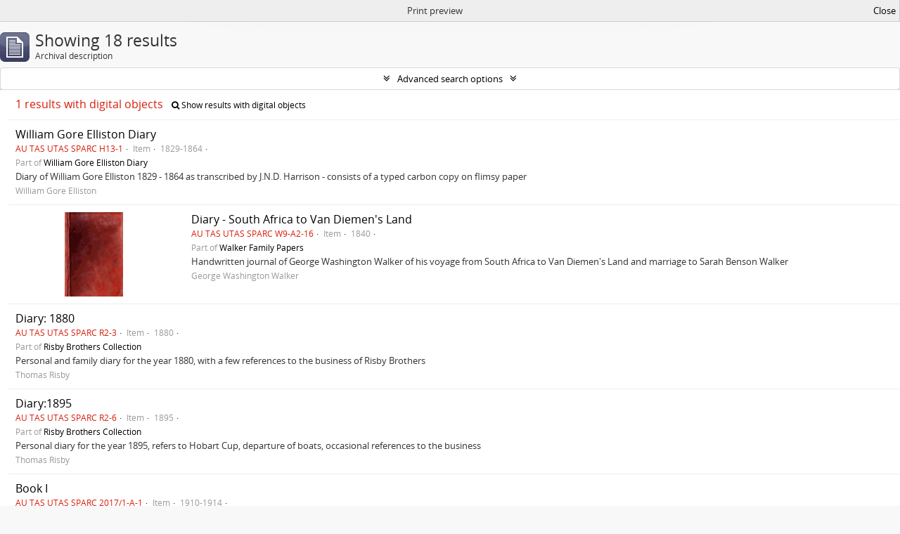

--- FILE ---
content_type: text/html; charset=utf-8
request_url: https://sparc.utas.edu.au/index.php/informationobject/browse?genres=383&view=table&sortDir=desc&sort=relevance&sf_culture=en&topLod=0&media=print
body_size: 12418
content:
<!DOCTYPE html>
<html lang="en" dir="ltr">
  <head>
    <!-- Google Tag Manager -->
<script>(function(w,d,s,l,i){w[l]=w[l]||[];w[l].push({'gtm.start':
new Date().getTime(),event:'gtm.js'});var f=d.getElementsByTagName(s)[0],
j=d.createElement(s),dl=l!='dataLayer'?'&l='+l:'';j.async=true;j.src=
'https://www.googletagmanager.com/gtm.js?id='+i+dl;f.parentNode.insertBefore(j,f);
})(window,document,'script','dataLayer','GTM-MGCNGCH');</script>
<!-- End Google Tag Manager -->
    <meta http-equiv="Content-Type" content="text/html; charset=utf-8" />
<meta http-equiv="X-Ua-Compatible" content="IE=edge,chrome=1" />
    <meta name="title" content="University of Tasmania" />
<meta name="description" content="Access to memory - Open information management toolkit" />
<meta name="viewport" content="initial-scale=1.0, user-scalable=no" />
    <title>University of Tasmania</title>
    <link rel="shortcut icon" href="/favicon.ico"/>
    <link href="/plugins/sfDrupalPlugin/vendor/drupal/misc/ui/ui.all.css" media="screen" rel="stylesheet" type="text/css" />
<link media="all" href="/plugins/grUTasThemePlugin/css/main.css" rel="stylesheet" type="text/css" />
<link href="/css/print-preview.css" media="screen" rel="stylesheet" type="text/css" />
            <script src="/vendor/jquery.js" type="text/javascript"></script>
<script src="/plugins/sfDrupalPlugin/vendor/drupal/misc/drupal.js" type="text/javascript"></script>
<script src="/vendor/yui/yahoo-dom-event/yahoo-dom-event.js" type="text/javascript"></script>
<script src="/vendor/yui/element/element-min.js" type="text/javascript"></script>
<script src="/vendor/yui/button/button-min.js" type="text/javascript"></script>
<script src="/vendor/yui/container/container_core-min.js" type="text/javascript"></script>
<script src="/vendor/yui/menu/menu-min.js" type="text/javascript"></script>
<script src="/vendor/modernizr.js" type="text/javascript"></script>
<script src="/vendor/jquery-ui.js" type="text/javascript"></script>
<script src="/vendor/jquery.ui.resizable.min.js" type="text/javascript"></script>
<script src="/vendor/jquery.expander.js" type="text/javascript"></script>
<script src="/vendor/jquery.masonry.js" type="text/javascript"></script>
<script src="/vendor/jquery.imagesloaded.js" type="text/javascript"></script>
<script src="/vendor/bootstrap/js/bootstrap.js" type="text/javascript"></script>
<script src="/vendor/URI.js" type="text/javascript"></script>
<script src="/vendor/meetselva/attrchange.js" type="text/javascript"></script>
<script src="/js/qubit.js" type="text/javascript"></script>
<script src="/js/treeView.js" type="text/javascript"></script>
<script src="/js/clipboard.js" type="text/javascript"></script>
<script src="/plugins/sfDrupalPlugin/vendor/drupal/misc/jquery.once.js" type="text/javascript"></script>
<script src="/plugins/sfDrupalPlugin/vendor/drupal/misc/ui/ui.datepicker.js" type="text/javascript"></script>
<script src="/vendor/yui/connection/connection-min.js" type="text/javascript"></script>
<script src="/vendor/yui/datasource/datasource-min.js" type="text/javascript"></script>
<script src="/vendor/yui/autocomplete/autocomplete-min.js" type="text/javascript"></script>
<script src="/js/autocomplete.js" type="text/javascript"></script>
<script src="/js/dominion.js" type="text/javascript"></script>
  <script type="text/javascript">
//<![CDATA[
jQuery.extend(Qubit, {"relativeUrlRoot":""});
//]]>
</script></head>
  <body class="yui-skin-sam informationobject browse">

    <!-- Google Tag Manager (noscript) -->
<noscript><iframe src="https://www.googletagmanager.com/ns.html?id=GTM-MGCNGCH"
height="0" width="0" style="display:none;visibility:hidden"></iframe></noscript>
<!-- End Google Tag Manager (noscript) -->

    


<header id="top-bar">

      <a id="logo" rel="home" href="/index.php/" title=""><img alt="University of Tasmania - SPARC" src="/plugins/grUTasThemePlugin/images/utas-logo.png" /></a>  
  
  <nav>

    
  <div id="user-menu">
    <button class="top-item top-dropdown" data-toggle="dropdown" data-target="#"
      aria-expanded="false">
        Log in    </button>

    <div class="top-dropdown-container">

      <div class="top-dropdown-arrow">
        <div class="arrow"></div>
      </div>

      <div class="top-dropdown-header">
        <h2>Have an account?</h2>
      </div>

      <div class="top-dropdown-body">

        <form action="/index.php/user/login" method="post">
          <input type="hidden" name="next" value="https://sparc.utas.edu.au/index.php/informationobject/browse?genres=383&amp;view=table&amp;sortDir=desc&amp;sort=relevance&amp;sf_culture=en&amp;topLod=0&amp;media=print" id="next" />
          <div class="form-item form-item-email">
  <label for="email">Email <span class="form-required" title="This field is required.">*</span></label>
  <input type="text" name="email" id="email" />
  
</div>

          <div class="form-item form-item-password">
  <label for="password">Password <span class="form-required" title="This field is required.">*</span></label>
  <input type="password" name="password" autocomplete="off" id="password" />
  
</div>

          <button type="submit">Log in</button>

        </form>

      </div>

      <div class="top-dropdown-bottom"></div>

    </div>
  </div>


    <div id="quick-links-menu" data-toggle="tooltip" data-title="Quick links">

  <button class="top-item" data-toggle="dropdown" data-target="#" aria-expanded="false">Quick links</button>

  <div class="top-dropdown-container">

    <div class="top-dropdown-arrow">
      <div class="arrow"></div>
    </div>

    <div class="top-dropdown-header">
      <h2>Quick links</h2>
    </div>

    <div class="top-dropdown-body">
      <ul>
                              <li><a href="https://sparc.utas.edu.au/index.php/Quick+search+tips" title="Help">Help</a></li>
                                        <li><a href="/index.php/" title="Home">Home</a></li>
                                        <li><a href="/index.php/about" title="About">About</a></li>
                                                                                              <li><a href="/index.php/contact-us" title="Contact">Contact</a></li>
                                        <li><a href="/index.php/privacy" title="Privacy Policy">Privacy Policy</a></li>
                        </ul>
    </div>

    <div class="top-dropdown-bottom"></div>

  </div>

</div>

    
    <div id="clipboard-menu" data-toggle="tooltip" data-title="Clipboard" data-clipboard-status-url="/index.php/user/clipboardStatus" data-alert-message="Note: clipboard items unclipped in this page will be removed from the clipboard when the page is refreshed. You can re-select them now, or reload the page to remove them completely. Using the sort or print preview buttons will also cause a page reload - so anything currently deselected will be lost!">

  <button class="top-item" data-toggle="dropdown" data-target="#" aria-expanded="false">
    Clipboard  </button>

  <div class="top-dropdown-container">

    <div class="top-dropdown-arrow">
      <div class="arrow"></div>
    </div>

    <div class="top-dropdown-header">
      <h2>Clipboard</h2>
      <span id="count-block" data-information-object-label="Archival description" data-actor-object-label="Authority record" data-repository-object-label="Archival institution"></span>
    </div>

    <div class="top-dropdown-body">
      <ul>
        <li class="leaf" id="node_clearClipboard"><a href="/index.php/user/clipboardClear" title="Clear all selections">Clear all selections</a></li><li class="leaf" id="node_goToClipboard"><a href="/index.php/user/clipboard" title="Go to clipboard">Go to clipboard</a></li><li class="leaf" id="node_loadClipboard"><a href="/index.php/user/clipboardLoad" title="Load clipboard">Load clipboard</a></li><li class="leaf" id="node_saveClipboard"><a href="/index.php/user/clipboardSave" title="Save clipboard">Save clipboard</a></li>      </ul>
    </div>

    <div class="top-dropdown-bottom"></div>

  </div>

</div>

    
  </nav>

  <div id="search-bar">

    <div id="browse-menu">

  <button class="top-item top-dropdown" data-toggle="dropdown" data-target="#" aria-expanded="false">Browse</button>

  <div class="top-dropdown-container top-dropdown-container-right">

    <div class="top-dropdown-arrow">
      <div class="arrow"></div>
    </div>

    <div class="top-dropdown-header">
      <h2>Browse</h2>
    </div>

    <div class="top-dropdown-body">
      <ul>
        <li class="leaf" id="node_browseInformationObjects"><a href="/index.php/informationobject/browse" title="Collections">Collections</a></li><li class="leaf" id="node_browseActors"><a href="/index.php/actor/browse" title="People &amp; Organisations">People &amp; Organisations</a></li><li class="leaf" id="node_browseRepositories"><a href="/index.php/repository/browse" title="Archival institutions">Archival institutions</a></li><li class="leaf" id="node_browseFunctions"><a href="/index.php/function/browse" title="Functions">Functions</a></li><li class="leaf" id="node_browseSubjects"><a href="/index.php/taxonomy/index/id/35" title="Subjects">Subjects</a></li><li class="leaf" id="node_browsePlaces"><a href="/index.php/taxonomy/index/id/42" title="Places">Places</a></li><li class="leaf" id="node_browseDigitalObjects"><a href="/index.php/informationobject/browse?view=card&amp;onlyMedia=1&amp;topLod=0" title="Digital objects">Digital objects</a></li>      </ul>
    </div>

    <div class="top-dropdown-bottom"></div>

  </div>

</div>

    <div id="search-form-wrapper" role="search">

  <h2>Search</h2>

  <form action="/index.php/informationobject/browse" data-autocomplete="/index.php/search/autocomplete" autocomplete="off">

    <input type="hidden" name="topLod" value="0"/>
    <input type="hidden" name="sort" value="relevance"/>

          <input type="text" name="query" value="" placeholder="Search"/>
    
    <button><span>Search</span></button>

    <div id="search-realm" class="search-popover">

      
        <div>
          <label>
                          <input name="repos" type="radio" value checked="checked" data-placeholder="Search">
                        Global search          </label>
        </div>

        
        
      
      <div class="search-realm-advanced">
        <a href="/index.php/informationobject/browse?showAdvanced=1&topLod=0">
          Advanced search&nbsp;&raquo;
        </a>
      </div>

    </div>

  </form>

</div>

  </div>

  
</header>

  <div id="site-slogan">
    <div class="container">
      <div class="row">
        <div class="span12">
          <span></span>
        </div>
      </div>
    </div>
  </div>

    
    <div id="wrapper" class="container" role="main">

      
        
      <div class="row">

        <div class="span3">

          <div id="sidebar">

            
    <section id="facets">

      <div class="visible-phone facets-header">
        <a class="x-btn btn-wide">
          <i class="fa fa-filter"></i>
          Filters        </a>
      </div>

      <div class="content">

        
        <h2>Narrow your results by:</h2>

        
        
<section class="facet ">
  <div class="facet-header">
    <h3><a href="#" aria-expanded="">Part of</a></h3>
  </div>

  <div class="facet-body" id="#facet-collection">
    <ul>

      
              <li class="active">
          <a title="All" href="/index.php/informationobject/browse?genres=383&amp;view=table&amp;sortDir=desc&amp;sort=relevance&amp;sf_culture=en&amp;topLod=0&amp;media=print">All</a>        </li>
      
              
        <li >
          <a title="Margaret Sturge Watts Collection" href="/index.php/informationobject/browse?collection=10699&amp;genres=383&amp;view=table&amp;sortDir=desc&amp;sort=relevance&amp;sf_culture=en&amp;topLod=0&amp;media=print">Margaret Sturge Watts Collection<span>, 6 results</span></a>          <span class="facet-count" aria-hidden="true">6</span>
        </li>
              
        <li >
          <a title="Risby Brothers Collection" href="/index.php/informationobject/browse?collection=18514&amp;genres=383&amp;view=table&amp;sortDir=desc&amp;sort=relevance&amp;sf_culture=en&amp;topLod=0&amp;media=print">Risby Brothers Collection<span>, 4 results</span></a>          <span class="facet-count" aria-hidden="true">4</span>
        </li>
              
        <li >
          <a title="William Levitt Wells Collection" href="/index.php/informationobject/browse?collection=20458&amp;genres=383&amp;view=table&amp;sortDir=desc&amp;sort=relevance&amp;sf_culture=en&amp;topLod=0&amp;media=print">William Levitt Wells Collection<span>, 2 results</span></a>          <span class="facet-count" aria-hidden="true">2</span>
        </li>
              
        <li >
          <a title="William Gore Elliston Diary" href="/index.php/informationobject/browse?collection=12626&amp;genres=383&amp;view=table&amp;sortDir=desc&amp;sort=relevance&amp;sf_culture=en&amp;topLod=0&amp;media=print">William Gore Elliston Diary<span>, 1 results</span></a>          <span class="facet-count" aria-hidden="true">1</span>
        </li>
              
        <li >
          <a title="Diary of Peter Harrisson" href="/index.php/informationobject/browse?collection=18505&amp;genres=383&amp;view=table&amp;sortDir=desc&amp;sort=relevance&amp;sf_culture=en&amp;topLod=0&amp;media=print">Diary of Peter Harrisson<span>, 1 results</span></a>          <span class="facet-count" aria-hidden="true">1</span>
        </li>
              
        <li >
          <a title="James Harold Patterson Collection" href="/index.php/informationobject/browse?collection=20725&amp;genres=383&amp;view=table&amp;sortDir=desc&amp;sort=relevance&amp;sf_culture=en&amp;topLod=0&amp;media=print">James Harold Patterson Collection<span>, 1 results</span></a>          <span class="facet-count" aria-hidden="true">1</span>
        </li>
              
        <li >
          <a title="Walker Family Papers" href="/index.php/informationobject/browse?collection=36917&amp;genres=383&amp;view=table&amp;sortDir=desc&amp;sort=relevance&amp;sf_culture=en&amp;topLod=0&amp;media=print">Walker Family Papers<span>, 1 results</span></a>          <span class="facet-count" aria-hidden="true">1</span>
        </li>
      
    </ul>
  </div>
</section>

                          
        
<section class="facet ">
  <div class="facet-header">
    <h3><a href="#" aria-expanded="">Creator</a></h3>
  </div>

  <div class="facet-body" id="#facet-names">
    <ul>

      
              <li class="active">
          <a title="All" href="/index.php/informationobject/browse?genres=383&amp;view=table&amp;sortDir=desc&amp;sort=relevance&amp;sf_culture=en&amp;topLod=0&amp;media=print">All</a>        </li>
      
              
        <li >
          <a title="Margaret Sturge Watts" href="/index.php/informationobject/browse?creators=3382&amp;genres=383&amp;view=table&amp;sortDir=desc&amp;sort=relevance&amp;sf_culture=en&amp;topLod=0&amp;media=print">Margaret Sturge Watts<span>, 6 results</span></a>          <span class="facet-count" aria-hidden="true">6</span>
        </li>
              
        <li >
          <a title="Thomas Risby" href="/index.php/informationobject/browse?creators=18513&amp;genres=383&amp;view=table&amp;sortDir=desc&amp;sort=relevance&amp;sf_culture=en&amp;topLod=0&amp;media=print">Thomas Risby<span>, 4 results</span></a>          <span class="facet-count" aria-hidden="true">4</span>
        </li>
              
        <li >
          <a title="Risby Brothers" href="/index.php/informationobject/browse?creators=18542&amp;genres=383&amp;view=table&amp;sortDir=desc&amp;sort=relevance&amp;sf_culture=en&amp;topLod=0&amp;media=print">Risby Brothers<span>, 4 results</span></a>          <span class="facet-count" aria-hidden="true">4</span>
        </li>
              
        <li >
          <a title="William Levitt Wells" href="/index.php/informationobject/browse?creators=20457&amp;genres=383&amp;view=table&amp;sortDir=desc&amp;sort=relevance&amp;sf_culture=en&amp;topLod=0&amp;media=print">William Levitt Wells<span>, 3 results</span></a>          <span class="facet-count" aria-hidden="true">3</span>
        </li>
              
        <li >
          <a title="Peter Harrisson" href="/index.php/informationobject/browse?creators=18504&amp;genres=383&amp;view=table&amp;sortDir=desc&amp;sort=relevance&amp;sf_culture=en&amp;topLod=0&amp;media=print">Peter Harrisson<span>, 2 results</span></a>          <span class="facet-count" aria-hidden="true">2</span>
        </li>
              
        <li >
          <a title="William Gore Elliston" href="/index.php/informationobject/browse?creators=12625&amp;genres=383&amp;view=table&amp;sortDir=desc&amp;sort=relevance&amp;sf_culture=en&amp;topLod=0&amp;media=print">William Gore Elliston<span>, 1 results</span></a>          <span class="facet-count" aria-hidden="true">1</span>
        </li>
              
        <li >
          <a title="John Noel Douglas Harrison" href="/index.php/informationobject/browse?creators=12636&amp;genres=383&amp;view=table&amp;sortDir=desc&amp;sort=relevance&amp;sf_culture=en&amp;topLod=0&amp;media=print">John Noel Douglas Harrison<span>, 1 results</span></a>          <span class="facet-count" aria-hidden="true">1</span>
        </li>
              
        <li >
          <a title="George Washington Walker" href="/index.php/informationobject/browse?creators=16334&amp;genres=383&amp;view=table&amp;sortDir=desc&amp;sort=relevance&amp;sf_culture=en&amp;topLod=0&amp;media=print">George Washington Walker<span>, 1 results</span></a>          <span class="facet-count" aria-hidden="true">1</span>
        </li>
              
        <li >
          <a title="James Harold Patterson" href="/index.php/informationobject/browse?creators=20724&amp;genres=383&amp;view=table&amp;sortDir=desc&amp;sort=relevance&amp;sf_culture=en&amp;topLod=0&amp;media=print">James Harold Patterson<span>, 1 results</span></a>          <span class="facet-count" aria-hidden="true">1</span>
        </li>
              
        <li >
          <a title="Arthur Edmund Risby" href="/index.php/informationobject/browse?creators=113131&amp;genres=383&amp;view=table&amp;sortDir=desc&amp;sort=relevance&amp;sf_culture=en&amp;topLod=0&amp;media=print">Arthur Edmund Risby<span>, 1 results</span></a>          <span class="facet-count" aria-hidden="true">1</span>
        </li>
      
    </ul>
  </div>
</section>

        
        
        
<section class="facet ">
  <div class="facet-header">
    <h3><a href="#" aria-expanded="">Subject</a></h3>
  </div>

  <div class="facet-body" id="#facet-subjects">
    <ul>

      
              <li class="active">
          <a title="All" href="/index.php/informationobject/browse?genres=383&amp;view=table&amp;sortDir=desc&amp;sort=relevance&amp;sf_culture=en&amp;topLod=0&amp;media=print">All</a>        </li>
      
              
        <li >
          <a title="Quakers -- Tasmania -- History" href="/index.php/informationobject/browse?subjects=16210&amp;genres=383&amp;view=table&amp;sortDir=desc&amp;sort=relevance&amp;sf_culture=en&amp;topLod=0&amp;media=print">Quakers -- Tasmania -- History<span>, 4 results</span></a>          <span class="facet-count" aria-hidden="true">4</span>
        </li>
              
        <li >
          <a title="Timber -- Tasmania" href="/index.php/informationobject/browse?subjects=18527&amp;genres=383&amp;view=table&amp;sortDir=desc&amp;sort=relevance&amp;sf_culture=en&amp;topLod=0&amp;media=print">Timber -- Tasmania<span>, 4 results</span></a>          <span class="facet-count" aria-hidden="true">4</span>
        </li>
              
        <li >
          <a title="Lumber trade -- Tasmania -- History" href="/index.php/informationobject/browse?subjects=18529&amp;genres=383&amp;view=table&amp;sortDir=desc&amp;sort=relevance&amp;sf_culture=en&amp;topLod=0&amp;media=print">Lumber trade -- Tasmania -- History<span>, 4 results</span></a>          <span class="facet-count" aria-hidden="true">4</span>
        </li>
              
        <li >
          <a title="Quakers -- Australia -- Biography" href="/index.php/informationobject/browse?subjects=105668&amp;genres=383&amp;view=table&amp;sortDir=desc&amp;sort=relevance&amp;sf_culture=en&amp;topLod=0&amp;media=print">Quakers -- Australia -- Biography<span>, 4 results</span></a>          <span class="facet-count" aria-hidden="true">4</span>
        </li>
              
        <li >
          <a title="Quakers -- Australia -- Political activity" href="/index.php/informationobject/browse?subjects=105670&amp;genres=383&amp;view=table&amp;sortDir=desc&amp;sort=relevance&amp;sf_culture=en&amp;topLod=0&amp;media=print">Quakers -- Australia -- Political activity<span>, 4 results</span></a>          <span class="facet-count" aria-hidden="true">4</span>
        </li>
              
        <li >
          <a title="Quakers -- Australia -- Social concerns" href="/index.php/informationobject/browse?subjects=105671&amp;genres=383&amp;view=table&amp;sortDir=desc&amp;sort=relevance&amp;sf_culture=en&amp;topLod=0&amp;media=print">Quakers -- Australia -- Social concerns<span>, 4 results</span></a>          <span class="facet-count" aria-hidden="true">4</span>
        </li>
              
        <li >
          <a title="Quakers -- Australia -- History -- 20th century" href="/index.php/informationobject/browse?subjects=105672&amp;genres=383&amp;view=table&amp;sortDir=desc&amp;sort=relevance&amp;sf_culture=en&amp;topLod=0&amp;media=print">Quakers -- Australia -- History -- 20th century<span>, 4 results</span></a>          <span class="facet-count" aria-hidden="true">4</span>
        </li>
              
        <li >
          <a title="Diaries" href="/index.php/informationobject/browse?subjects=18260&amp;genres=383&amp;view=table&amp;sortDir=desc&amp;sort=relevance&amp;sf_culture=en&amp;topLod=0&amp;media=print">Diaries<span>, 2 results</span></a>          <span class="facet-count" aria-hidden="true">2</span>
        </li>
              
        <li >
          <a title="Van Diemen's Land" href="/index.php/informationobject/browse?subjects=18925&amp;genres=383&amp;view=table&amp;sortDir=desc&amp;sort=relevance&amp;sf_culture=en&amp;topLod=0&amp;media=print">Van Diemen's Land<span>, 2 results</span></a>          <span class="facet-count" aria-hidden="true">2</span>
        </li>
              
        <li >
          <a title="South African War, 1899-1902" href="/index.php/informationobject/browse?subjects=32628&amp;genres=383&amp;view=table&amp;sortDir=desc&amp;sort=relevance&amp;sf_culture=en&amp;topLod=0&amp;media=print">South African War, 1899-1902<span>, 1 results</span></a>          <span class="facet-count" aria-hidden="true">1</span>
        </li>
      
    </ul>
  </div>
</section>

        
<section class="facet open">
  <div class="facet-header">
    <h3><a href="#" aria-expanded="1">Genre</a></h3>
  </div>

  <div class="facet-body" id="#facet-genres">
    <ul>

      
              <li >
          <a title="All" href="/index.php/informationobject/browse?view=table&amp;sortDir=desc&amp;sort=relevance&amp;sf_culture=en&amp;topLod=0&amp;media=print">All</a>        </li>
      
              
        <li class="active">
          <a title="Diaries" href="/index.php/informationobject/browse?genres=383&amp;view=table&amp;sortDir=desc&amp;sort=relevance&amp;sf_culture=en&amp;topLod=0&amp;media=print">Diaries<span>, 18 results</span></a>          <span class="facet-count" aria-hidden="true">18</span>
        </li>
      
    </ul>
  </div>
</section>

        
<section class="facet ">
  <div class="facet-header">
    <h3><a href="#" aria-expanded="">Level of description</a></h3>
  </div>

  <div class="facet-body" id="#facet-levelOfDescription">
    <ul>

      
              <li class="active">
          <a title="All" href="/index.php/informationobject/browse?genres=383&amp;view=table&amp;sortDir=desc&amp;sort=relevance&amp;sf_culture=en&amp;topLod=0&amp;media=print">All</a>        </li>
      
              
        <li >
          <a title="Item" href="/index.php/informationobject/browse?levels=227&amp;genres=383&amp;view=table&amp;sortDir=desc&amp;sort=relevance&amp;sf_culture=en&amp;topLod=0&amp;media=print">Item<span>, 11 results</span></a>          <span class="facet-count" aria-hidden="true">11</span>
        </li>
              
        <li >
          <a title="Series" href="/index.php/informationobject/browse?levels=224&amp;genres=383&amp;view=table&amp;sortDir=desc&amp;sort=relevance&amp;sf_culture=en&amp;topLod=0&amp;media=print">Series<span>, 5 results</span></a>          <span class="facet-count" aria-hidden="true">5</span>
        </li>
              
        <li >
          <a title="Collection" href="/index.php/informationobject/browse?levels=223&amp;genres=383&amp;view=table&amp;sortDir=desc&amp;sort=relevance&amp;sf_culture=en&amp;topLod=0&amp;media=print">Collection<span>, 2 results</span></a>          <span class="facet-count" aria-hidden="true">2</span>
        </li>
      
    </ul>
  </div>
</section>

        
      </div>

    </section>

  
          </div>

        </div>

        <div class="span9">

          <div id="main-column">

                <div id="preview-message">
    Print preview    <a href="/index.php/informationobject/browse?genres=383&amp;view=table&amp;sortDir=desc&amp;sort=relevance&amp;sf_culture=en&amp;topLod=0" title="Close">Close</a>  </div>

  <div class="multiline-header">
    <img alt="" src="/images/icons-large/icon-archival.png" />    <h1 aria-describedby="results-label">
              Showing 18 results          </h1>
    <span class="sub" id="results-label">Archival description</span>
  </div>

            
  <section class="header-options">

    
                                  
  </section>


            
  <section class="advanced-search-section">

  <a href="#" class="advanced-search-toggle " aria-expanded="false">Advanced search options</a>

  <div class="advanced-search animateNicely" style="display: none;">

    <form name="advanced-search-form" method="get" action="/index.php/informationobject/browse">
              <input type="hidden" name="genres" value="383"/>
              <input type="hidden" name="view" value="table"/>
              <input type="hidden" name="sort" value="relevance"/>
              <input type="hidden" name="media" value="print"/>
      
      <p>Find results with:</p>

      <div class="criteria">

        
          
        
        
        <div class="criterion">

          <select class="boolean" name="so0">
            <option value="and">and</option>
            <option value="or">or</option>
            <option value="not">not</option>
          </select>

          <input class="query" type="text" placeholder="Search" name="sq0"/>

          <span>in</span>

          <select class="field" name="sf0">
            <option value="">Any field</option>
            <option value="title">Title</option>
                        <option value="scopeAndContent">Scope and content</option>
            <option value="extentAndMedium">Extent and medium</option>
            <option value="subject">Subject access points</option>
            <option value="name">Name access points</option>
            <option value="place">Place access points</option>
            <option value="genre">Genre access points</option>
            <option value="identifier">Identifier</option>
            <option value="referenceCode">Reference code</option>
            <option value="digitalObjectTranscript">Digital object text</option>
            <option value="findingAidTranscript">Finding aid text</option>
            <option value="creator">Creator</option>
            <option value="allExceptFindingAidTranscript">Any field except finding aid text</option>
          </select>

          <a href="#" class="delete-criterion"><i class="fa fa-times"></i></a>

        </div>

        <div class="add-new-criteria">
          <div class="btn-group">
            <a class="btn dropdown-toggle" data-toggle="dropdown" href="#">
              Add new criteria<span class="caret"></span>
            </a>
            <ul class="dropdown-menu">
              <li><a href="#" id="add-criterion-and">And</a></li>
              <li><a href="#" id="add-criterion-or">Or</a></li>
              <li><a href="#" id="add-criterion-not">Not</a></li>
            </ul>
          </div>
        </div>

      </div>

      <p>Limit results to:</p>

      <div class="criteria">

                  <div class="filter-row">
            <div class="filter">
              <div class="form-item form-item-repos">
  <label for="repos">Repository</label>
  <select name="repos" id="repos">
<option value="" selected="selected"></option>
<option value="38313">Antarctic Documents Database</option>
<option value="38715">Chemistry Collection : University of Tasmania</option>
<option value="3989">Images of Tasmania as collected by Colin Dennison : University of Tasmania Library Special &amp; Rare Collections</option>
<option value="474">Private Deposit Collection : University of Tasmania Library Special and Rare Collections</option>
<option value="105957">The Royal Society of Tasmania Library Collection : University of Tasmania Library Special and Rare Collections</option>
<option value="19438">University Collection : University of Tasmania Library Special and Rare Collections</option>
</select>
  
</div>
            </div>
          </div>
        
        <div class="filter-row">
          <div class="filter">
            <label for="collection">Top-level description</label>            <select name="collection" class="form-autocomplete" id="collection">

</select>            <input class="list" type="hidden" value="/index.php/informationobject/autocomplete?parent=1&filterDrafts=1"/>
          </div>
        </div>

      </div>

      <p>Filter results by:</p>

      <div class="criteria">

        <div class="filter-row triple">

          <div class="filter-left">
            <div class="form-item form-item-levels">
  <label for="levels">Level of description</label>
  <select name="levels" id="levels">
<option value="" selected="selected"></option>
<option value="223">Collection</option>
<option value="226">File</option>
<option value="227">Item</option>
<option value="3975">Library of images</option>
<option value="224">Series</option>
<option value="3974">Sub-collection</option>
<option value="2095">Sub-item</option>
<option value="32225">Sub-series</option>
</select>
  
</div>
          </div>

          <div class="filter-center">
            <div class="form-item form-item-onlyMedia">
  <label for="onlyMedia">Digital object available</label>
  <select name="onlyMedia" id="onlyMedia">
<option value="" selected="selected"></option>
<option value="1">Yes</option>
<option value="0">No</option>
</select>
  
</div>
          </div>

          <div class="filter-right">
            <div class="form-item form-item-findingAidStatus">
  <label for="findingAidStatus">Finding aid</label>
  <select name="findingAidStatus" id="findingAidStatus">
<option value="" selected="selected"></option>
<option value="yes">Yes</option>
<option value="no">No</option>
<option value="generated">Generated</option>
<option value="uploaded">Uploaded</option>
</select>
  
</div>
          </div>

        </div>

                
                  <div class="filter-row">

                          <div class="filter-left">
                <div class="form-item form-item-copyrightStatus">
  <label for="copyrightStatus">Copyright status</label>
  <select name="copyrightStatus" id="copyrightStatus">
<option value="" selected="selected"></option>
<option value="476">All rights reserved</option>
<option value="477">BY</option>
<option value="478">BY-NC</option>
<option value="479">BY-NC-ND</option>
<option value="480">BY-NC-SA</option>
<option value="481">BY-ND</option>
<option value="482">BY-SA</option>
<option value="483">CCO</option>
<option value="336">Public domain</option>
<option value="335">Under copyright</option>
<option value="337">Unknown</option>
</select>
  
</div>
              </div>
            
                          <div class="filter-right">
                <div class="form-item form-item-materialType">
  <label for="materialType">General material designation</label>
  <select name="materialType" id="materialType">
<option value="" selected="selected"></option>
<option value="261">Architectural drawing</option>
<option value="262">Cartographic material</option>
<option value="263">Graphic material</option>
<option value="264">Moving images</option>
<option value="265">Multiple media</option>
<option value="266">Object</option>
<option value="267">Philatelic record</option>
<option value="268">Sound recording</option>
<option value="269">Technical drawing</option>
<option value="270">Textual record</option>
</select>
  
</div>
              </div>
            
          </div>
        
        <div class="filter-row">

          <div class="lod-filter">
            <label>
              <input type="radio" name="topLod" value="1" >
              Top-level descriptions            </label>
            <label>
              <input type="radio" name="topLod" value="0" checked>
              All descriptions            </label>
          </div>

        </div>

      </div>

      <p>Filter by date range:</p>

      <div class="criteria">

        <div class="filter-row">

          <div class="start-date">
            <div class="form-item form-item-startDate">
  <label for="startDate">Start</label>
  <input placeholder="YYYY-MM-DD" type="text" name="startDate" id="startDate" />
  
</div>
          </div>

          <div class="end-date">
            <div class="form-item form-item-endDate">
  <label for="endDate">End</label>
  <input placeholder="YYYY-MM-DD" type="text" name="endDate" id="endDate" />
  
</div>
          </div>

          <div class="date-type">
            <label>
              <input type="radio" name="rangeType" value="inclusive" checked>
              Overlapping            </label>
            <label>
              <input type="radio" name="rangeType" value="exact" >
              Exact            </label>
          </div>

          <a href="#" class="date-range-help-icon" aria-expanded="false"><i class="fa fa-question-circle"></i></a>

        </div>

        <div class="alert alert-info date-range-help animateNicely">
          Use these options to specify how the date range returns results. "Exact" means that the start and end dates of descriptions returned must fall entirely within the date range entered. "Overlapping" means that any description whose start or end dates touch or overlap the target date range will be returned.        </div>

      </div>

      <section class="actions">
        <input type="submit" class="c-btn c-btn-submit" value="Search"/>
        <input type="button" class="reset c-btn c-btn-delete" value="Reset"/>
      </section>

    </form>

  </div>

</section>

  
    <section class="browse-options">
      <a  href="/index.php/informationobject/browse?genres=383&view=table&sortDir=desc&sort=relevance&sf_culture=en&topLod=0&media=print">
  <i class="fa fa-print"></i>
  Print preview</a>

      
      
      <span>
        <span class="view-header-label">View:</span>

<div class="btn-group">
  <a class="btn fa fa-th-large " href="/index.php/informationobject/browse?view=card&amp;genres=383&amp;sortDir=desc&amp;sort=relevance&amp;sf_culture=en&amp;topLod=0&amp;media=print" title=" "> </a>
  <a class="btn fa fa-list active" href="/index.php/informationobject/browse?view=table&amp;genres=383&amp;sortDir=desc&amp;sort=relevance&amp;sf_culture=en&amp;topLod=0&amp;media=print" title=" "> </a></div>
      </span>

      <div class="pickers">
        <div id="sort-header">
  <div class="sort-options">

    <label>Sort by:</label>

    <div class="dropdown">

      <div class="dropdown-selected">
                                  <span>Relevance</span>
                  
      </div>

      <ul class="dropdown-options">

        <span class="pointer"></span>

                  <li>
                        <a href="/index.php/informationobject/browse?sort=lastUpdated&genres=383&view=table&sortDir=desc&sf_culture=en&topLod=0&media=print" data-order="lastUpdated">
              <span>Date modified</span>
            </a>
          </li>
                  <li>
                        <a href="/index.php/informationobject/browse?sort=alphabetic&genres=383&view=table&sortDir=desc&sf_culture=en&topLod=0&media=print" data-order="alphabetic">
              <span>Title</span>
            </a>
          </li>
                  <li>
                        <a href="/index.php/informationobject/browse?sort=identifier&genres=383&view=table&sortDir=desc&sf_culture=en&topLod=0&media=print" data-order="identifier">
              <span>Identifier</span>
            </a>
          </li>
                  <li>
                        <a href="/index.php/informationobject/browse?sort=referenceCode&genres=383&view=table&sortDir=desc&sf_culture=en&topLod=0&media=print" data-order="referenceCode">
              <span>Reference code</span>
            </a>
          </li>
                  <li>
                        <a href="/index.php/informationobject/browse?sort=startDate&genres=383&view=table&sortDir=desc&sf_culture=en&topLod=0&media=print" data-order="startDate">
              <span>Start date</span>
            </a>
          </li>
                  <li>
                        <a href="/index.php/informationobject/browse?sort=endDate&genres=383&view=table&sortDir=desc&sf_culture=en&topLod=0&media=print" data-order="endDate">
              <span>End date</span>
            </a>
          </li>
              </ul>
    </div>
  </div>
</div>

<div id="sort-header">
  <div class="sort-options">

    <label>Direction:</label>

    <div class="dropdown">

      <div class="dropdown-selected">
                                  <span>Descending</span>
                  
      </div>

      <ul class="dropdown-options">

        <span class="pointer"></span>

                  <li>
                        <a href="/index.php/informationobject/browse?sortDir=asc&genres=383&view=table&sort=relevance&sf_culture=en&topLod=0&media=print" data-order="asc">
              <span>Ascending</span>
            </a>
          </li>
              </ul>
    </div>
  </div>
</div>
      </div>
    </section>

    <div id="content" class="browse-content">
              <div class="search-result media-summary">
          <p>
            1 results with digital objects                                    <a href="/index.php/informationobject/browse?genres=383&view=table&sortDir=desc&sort=relevance&sf_culture=en&topLod=0&media=print&onlyMedia=1">
              <i class="fa fa-search"></i>
              Show results with digital objects            </a>
          </p>
        </div>
      
                    
  <article class="search-result">

  
  <div class="search-result-description">

    <p class="title"><a href="/index.php/william-gore-elliston-diary-2" title="William Gore Elliston Diary">William Gore Elliston Diary</a></p>

    <button class="clipboard"
  data-clipboard-url="/index.php/user/clipboardToggleSlug"
  data-clipboard-slug="william-gore-elliston-diary-2"
  data-toggle="tooltip"  data-title="Add to clipboard"
  data-alt-title="Remove from clipboard">
  Add to clipboard</button>

    <ul class="result-details">

                <li class="reference-code">AU TAS UTAS SPARC H13-1</li>
      
              <li class="level-description">Item</li>
      
                                <li class="dates">1829-1864</li>
              
                    <p>Part of <a href="/index.php/william-gore-elliston-diary" title="William Gore Elliston Diary">William Gore Elliston Diary</a></p>
          </ul>

          <div class="scope-and-content"><p>Diary of William Gore Elliston 1829 - 1864 as transcribed  by J.N.D. Harrison - consists of a typed carbon copy on flimsy paper</p></div>
    
          <p class="creation-details">William Gore Elliston</p>
    
  </div>

</article>
      
  <article class="search-result has-preview">

      <div class="search-result-preview">
      <a href="/index.php/diary-south-africa-to-van-diemens-land">
        <div class="preview-container">
                      <img alt="Diary - South Africa to Van Diemen's Land" src="/uploads/r/special-and-rare-collections/4/e/1/4e1c782cf9e41aa3a179b09c30690553b6b9f6ae6f8b7ae875d383db7c1be7a4/W9-A2-16_142.jpg" />                  </div>
      </a>
    </div>
  
  <div class="search-result-description">

    <p class="title"><a href="/index.php/diary-south-africa-to-van-diemens-land" title="Diary - South Africa to Van Diemen's Land">Diary - South Africa to Van Diemen's Land</a></p>

    <button class="clipboard"
  data-clipboard-url="/index.php/user/clipboardToggleSlug"
  data-clipboard-slug="diary-south-africa-to-van-diemens-land"
  data-toggle="tooltip"  data-title="Add to clipboard"
  data-alt-title="Remove from clipboard">
  Add to clipboard</button>

    <ul class="result-details">

                <li class="reference-code">AU TAS UTAS SPARC W9-A2-16</li>
      
              <li class="level-description">Item</li>
      
                                <li class="dates">1840</li>
              
                    <p>Part of <a href="/index.php/walker-family-papers" title="Walker Family Papers">Walker Family Papers</a></p>
          </ul>

          <div class="scope-and-content"><p>Handwritten journal  of George Washington Walker of his voyage from South Africa to Van Diemen's Land and marriage to Sarah Benson Walker</p></div>
    
          <p class="creation-details">George Washington Walker</p>
    
  </div>

</article>
      
  <article class="search-result">

  
  <div class="search-result-description">

    <p class="title"><a href="/index.php/diary-1880" title="Diary: 1880">Diary: 1880</a></p>

    <button class="clipboard"
  data-clipboard-url="/index.php/user/clipboardToggleSlug"
  data-clipboard-slug="diary-1880"
  data-toggle="tooltip"  data-title="Add to clipboard"
  data-alt-title="Remove from clipboard">
  Add to clipboard</button>

    <ul class="result-details">

                <li class="reference-code">AU TAS UTAS SPARC R2-3</li>
      
              <li class="level-description">Item</li>
      
                                <li class="dates">1880</li>
              
                    <p>Part of <a href="/index.php/risby-brothers-collection" title="Risby Brothers Collection">Risby Brothers Collection</a></p>
          </ul>

          <div class="scope-and-content"><p>Personal and family diary for the year 1880, with a few references to the business of Risby Brothers</p></div>
    
          <p class="creation-details">Thomas Risby</p>
    
  </div>

</article>
      
  <article class="search-result">

  
  <div class="search-result-description">

    <p class="title"><a href="/index.php/diary-1895" title="Diary:1895">Diary:1895</a></p>

    <button class="clipboard"
  data-clipboard-url="/index.php/user/clipboardToggleSlug"
  data-clipboard-slug="diary-1895"
  data-toggle="tooltip"  data-title="Add to clipboard"
  data-alt-title="Remove from clipboard">
  Add to clipboard</button>

    <ul class="result-details">

                <li class="reference-code">AU TAS UTAS SPARC R2-6</li>
      
              <li class="level-description">Item</li>
      
                                <li class="dates">1895</li>
              
                    <p>Part of <a href="/index.php/risby-brothers-collection" title="Risby Brothers Collection">Risby Brothers Collection</a></p>
          </ul>

          <div class="scope-and-content"><p>Personal diary for the year 1895, refers to Hobart Cup, departure of boats, occasional references to the business</p></div>
    
          <p class="creation-details">Thomas Risby</p>
    
  </div>

</article>
      
  <article class="search-result">

  
  <div class="search-result-description">

    <p class="title"><a href="/index.php/book-1" title="Book I">Book I</a></p>

    <button class="clipboard"
  data-clipboard-url="/index.php/user/clipboardToggleSlug"
  data-clipboard-slug="book-1"
  data-toggle="tooltip"  data-title="Add to clipboard"
  data-alt-title="Remove from clipboard">
  Add to clipboard</button>

    <ul class="result-details">

                <li class="reference-code">AU TAS UTAS SPARC 2017/1-A-1</li>
      
              <li class="level-description">Item</li>
      
                                <li class="dates">1910-1914</li>
              
                    <p>Part of <a href="/index.php/margaret-sturge-watts-collection" title="Margaret Sturge Watts Collection">Margaret Sturge Watts Collection</a></p>
          </ul>

          <div class="scope-and-content"><p>1 handwritten diary (black exercise book), marked Private, 1910 - 1914, documenting her last week in London and voyage to Australia [sailed from Tilbury on September 15th and arrived in Adelaide on 21st October 1911]. At the Freemantle stopover, her father received a letter from Francis Mather and Mr Gower asking him to take over at the Friends' School for 7 months while Mr Gower was in England</p></div>
    
          <p class="creation-details">Margaret Sturge Watts</p>
    
  </div>

</article>
      
  <article class="search-result">

  
  <div class="search-result-description">

    <p class="title"><a href="/index.php/book-2" title="Book 2">Book 2</a></p>

    <button class="clipboard"
  data-clipboard-url="/index.php/user/clipboardToggleSlug"
  data-clipboard-slug="book-2"
  data-toggle="tooltip"  data-title="Add to clipboard"
  data-alt-title="Remove from clipboard">
  Add to clipboard</button>

    <ul class="result-details">

                <li class="reference-code">AU TAS UTAS SPARC 2017/1-A-2</li>
      
              <li class="level-description">Item</li>
      
                                <li class="dates">1914-1916</li>
              
                    <p>Part of <a href="/index.php/margaret-sturge-watts-collection" title="Margaret Sturge Watts Collection">Margaret Sturge Watts Collection</a></p>
          </ul>

          <div class="scope-and-content"><p>1 handwritten diary (black exercise book), marked Private, 1910 - 1914 (amended to 1914 - 1916, which is incorrect) documenting her time in Hobart and voyage back to England [arrived at Tilbury in April 1914]</p></div>
    
          <p class="creation-details">Margaret Sturge Watts</p>
    
  </div>

</article>
      
  <article class="search-result">

  
  <div class="search-result-description">

    <p class="title"><a href="/index.php/diaries-4" title="Diaries">Diaries</a></p>

    <button class="clipboard"
  data-clipboard-url="/index.php/user/clipboardToggleSlug"
  data-clipboard-slug="diaries-4"
  data-toggle="tooltip"  data-title="Add to clipboard"
  data-alt-title="Remove from clipboard">
  Add to clipboard</button>

    <ul class="result-details">

                <li class="reference-code">AU TAS UTAS SPARC 2017/1-H</li>
      
              <li class="level-description">Series</li>
      
                                <li class="dates">1921-1978</li>
              
                    <p>Part of <a href="/index.php/margaret-sturge-watts-collection" title="Margaret Sturge Watts Collection">Margaret Sturge Watts Collection</a></p>
          </ul>

          <div class="scope-and-content"><p>21 pocket diaries</p></div>
    
          <p class="creation-details">Margaret Sturge Watts</p>
    
  </div>

</article>
      
  <article class="search-result">

  
  <div class="search-result-description">

    <p class="title"><a href="/index.php/diary-of-arthur-risby-franklin-wharf" title="Diary of Arthur E. Risby : Franklin Whalf">Diary of Arthur E. Risby : Franklin Whalf</a></p>

    <button class="clipboard"
  data-clipboard-url="/index.php/user/clipboardToggleSlug"
  data-clipboard-slug="diary-of-arthur-risby-franklin-wharf"
  data-toggle="tooltip"  data-title="Add to clipboard"
  data-alt-title="Remove from clipboard">
  Add to clipboard</button>

    <ul class="result-details">

                <li class="reference-code">AU TAS UTAS SPARC R2-2</li>
      
              <li class="level-description">Item</li>
      
                                <li class="dates">1879</li>
              
                    <p>Part of <a href="/index.php/risby-brothers-collection" title="Risby Brothers Collection">Risby Brothers Collection</a></p>
          </ul>

          <div class="scope-and-content"><p>This is a personal diary writen by Arthur E. Risby (1856-1915) son of Joseph Edward Risby and includes notes of the weather, Huon Regatta, sailing, arrival and departure of boats; also some notes from 1878 - the mill burnt down, 'Helen' and 'Esk' started for London.</p></div>
    
          <p class="creation-details">Thomas Risby</p>
    
  </div>

</article>
      
  <article class="search-result">

  
  <div class="search-result-description">

    <p class="title"><a href="/index.php/william-levitt-wells-collection" title="William Levitt Wells Collection">William Levitt Wells Collection</a></p>

    <button class="clipboard"
  data-clipboard-url="/index.php/user/clipboardToggleSlug"
  data-clipboard-slug="william-levitt-wells-collection"
  data-toggle="tooltip"  data-title="Add to clipboard"
  data-alt-title="Remove from clipboard">
  Add to clipboard</button>

    <ul class="result-details">

                <li class="reference-code">AU TAS UTAS SPARC DX27</li>
      
              <li class="level-description">Collection</li>
      
                                <li class="dates">1884-1910</li>
              
                </ul>

          <div class="scope-and-content"><p>Collection consists of journals and letters relating to William Levitt Wells and his family.</p></div>
    
          <p class="creation-details">William Levitt Wells</p>
    
  </div>

</article>
      
  <article class="search-result">

  
  <div class="search-result-description">

    <p class="title"><a href="/index.php/diary-of-peter-harrisson" title="Diary of Peter Harrisson">Diary of Peter Harrisson</a></p>

    <button class="clipboard"
  data-clipboard-url="/index.php/user/clipboardToggleSlug"
  data-clipboard-slug="diary-of-peter-harrisson"
  data-toggle="tooltip"  data-title="Add to clipboard"
  data-alt-title="Remove from clipboard">
  Add to clipboard</button>

    <ul class="result-details">

                <li class="reference-code">AU TAS UTAS SPARC H14</li>
      
              <li class="level-description">Collection</li>
      
                                <li class="dates">1822</li>
              
                </ul>

          <div class="scope-and-content"><p>Collection consists of a typescript copy of an original diary of Peter Harrisson's voyage to Van Diemen's Land in 1822.</p></div>
    
          <p class="creation-details">Peter Harrisson</p>
    
  </div>

</article>
      
  <article class="search-result">

  
  <div class="search-result-description">

    <p class="title"><a href="/index.php/wells-journals" title="Journals">Journals</a></p>

    <button class="clipboard"
  data-clipboard-url="/index.php/user/clipboardToggleSlug"
  data-clipboard-slug="wells-journals"
  data-toggle="tooltip"  data-title="Add to clipboard"
  data-alt-title="Remove from clipboard">
  Add to clipboard</button>

    <ul class="result-details">

      
              <li class="level-description">Series</li>
      
                                <li class="dates">1884-1888</li>
              
                    <p>Part of <a href="/index.php/william-levitt-wells-collection" title="William Levitt Wells Collection">William Levitt Wells Collection</a></p>
          </ul>

          <div class="scope-and-content"><p>The journals have been published as &quot;Immense Enjoyment, the illustrated journals and letters of William L Wells 1884·1888, the life of an early Quaker family in Tasmania&quot; edited by Faye Gardam and published by the Devon  Wells Historical Soicety (1987)  a copy is held at  UTAS Library Cent.Quaker DU 194.3, .W45, A3 1987<br/>Diaries, illustrated with sketches, written in duplicate copy books, using a lead point on thin copying paper with a blue &quot;carbon&quot; pad which printed both on the back of the copying paper to darken the faint impression made by the lead point as well as on to the slightly thicker copy paper pages which were perforated to tear out (the copy being darker and clearer writing than the &quot;top&quot;). In the last volume, however, the top flimsy pages were removed to send overseas (possibly now written with a pen) and the copy made with a blacker &quot;carbon&quot; was retained</p></div>
    
          <p class="creation-details">William Levitt Wells</p>
    
  </div>

</article>
      
  <article class="search-result">

  
  <div class="search-result-description">

    <p class="title"><a href="/index.php/diary-of-bushy-park-continued" title="Diary of Bushy Park continued">Diary of Bushy Park continued</a></p>

    <button class="clipboard"
  data-clipboard-url="/index.php/user/clipboardToggleSlug"
  data-clipboard-slug="diary-of-bushy-park-continued"
  data-toggle="tooltip"  data-title="Add to clipboard"
  data-alt-title="Remove from clipboard">
  Add to clipboard</button>

    <ul class="result-details">

                <li class="reference-code">AU TAS UTAS SPARC DX27-3</li>
      
              <li class="level-description">Item</li>
      
                                <li class="dates">1884-1886</li>
              
                    <p>Part of <a href="/index.php/william-levitt-wells-collection" title="William Levitt Wells Collection">William Levitt Wells Collection</a></p>
          </ul>

          <div class="scope-and-content"><p>Diary of  Bushy Park continued,  including  Kelvedon visit [8] October 1884 - 12 November 1884, and  River Don,  14 March 1886</p></div>
    
          <p class="creation-details">William Levitt Wells</p>
    
  </div>

</article>
      
  <article class="search-result">

  
  <div class="search-result-description">

    <p class="title"><a href="/index.php/three-months-in-america-summer-1914" title="Three months in America, summer 1914">Three months in America, summer 1914</a></p>

    <button class="clipboard"
  data-clipboard-url="/index.php/user/clipboardToggleSlug"
  data-clipboard-slug="three-months-in-america-summer-1914"
  data-toggle="tooltip"  data-title="Add to clipboard"
  data-alt-title="Remove from clipboard">
  Add to clipboard</button>

    <ul class="result-details">

                <li class="reference-code">AU TAS UTAS SPARC 2017/1-B</li>
      
              <li class="level-description">Series</li>
      
                                <li class="dates">1914</li>
              
                    <p>Part of <a href="/index.php/margaret-sturge-watts-collection" title="Margaret Sturge Watts Collection">Margaret Sturge Watts Collection</a></p>
          </ul>

          <div class="scope-and-content"><p>1 photocopy of diary, plus 1 hand-illustrated quarter-bound leather album of black and white photographs and colour postcards</p></div>
    
          <p class="creation-details">Margaret Sturge Watts</p>
    
  </div>

</article>
      
  <article class="search-result">

  
  <div class="search-result-description">

    <p class="title"><a href="/index.php/travel-diaries" title="Travel diaries">Travel diaries</a></p>

    <button class="clipboard"
  data-clipboard-url="/index.php/user/clipboardToggleSlug"
  data-clipboard-slug="travel-diaries"
  data-toggle="tooltip"  data-title="Add to clipboard"
  data-alt-title="Remove from clipboard">
  Add to clipboard</button>

    <ul class="result-details">

                <li class="reference-code">AU TAS UTAS SPARC 2017/1-G</li>
      
              <li class="level-description">Series</li>
      
                                <li class="dates">1963-1973</li>
              
                    <p>Part of <a href="/index.php/margaret-sturge-watts-collection" title="Margaret Sturge Watts Collection">Margaret Sturge Watts Collection</a></p>
          </ul>

          <div class="scope-and-content"><p>3 x travel diaries</p></div>
    
          <p class="creation-details">Margaret Sturge Watts</p>
    
  </div>

</article>
      
  <article class="search-result">

  
  <div class="search-result-description">

    <p class="title"><a href="/index.php/memorandum-of-a-voyage-to-van-diemens-land" title="Memorandum of a voyage to Van Diemen's Land">Memorandum of a voyage to Van Diemen's Land</a></p>

    <button class="clipboard"
  data-clipboard-url="/index.php/user/clipboardToggleSlug"
  data-clipboard-slug="memorandum-of-a-voyage-to-van-diemens-land"
  data-toggle="tooltip"  data-title="Add to clipboard"
  data-alt-title="Remove from clipboard">
  Add to clipboard</button>

    <ul class="result-details">

                <li class="reference-code">AU TAS UTAS SPARC H14-1</li>
      
              <li class="level-description">Item</li>
      
                                <li class="dates">1822</li>
              
                    <p>Part of <a href="/index.php/diary-of-peter-harrisson" title="Diary of Peter Harrisson">Diary of Peter Harrisson</a></p>
          </ul>

          <div class="scope-and-content"><p>Typescript copy of a diary entitled Memorandum of a voyage to Van Diemen's Land 1822. It is the diary of Peter Harrisson's voyage to Van Diemen's Land during the period 1 February to 8 September 1822, with such observations as may prove useful to future migrants. Original diary is a 96 pp notebook held in Royal Society of Tasmania archives (RS47). This is a typescript copy of the original with index.</p></div>
    
          <p class="creation-details">Peter Harrisson</p>
    
  </div>

</article>
      
  <article class="search-result">

  
  <div class="search-result-description">

    <p class="title"><a href="/index.php/diary-or-story-of-two-years-in-australasia" title="Diary or story of two years in Australasia">Diary or story of two years in Australasia</a></p>

    <button class="clipboard"
  data-clipboard-url="/index.php/user/clipboardToggleSlug"
  data-clipboard-slug="diary-or-story-of-two-years-in-australasia"
  data-toggle="tooltip"  data-title="Add to clipboard"
  data-alt-title="Remove from clipboard">
  Add to clipboard</button>

    <ul class="result-details">

                <li class="reference-code">AU TAS UTAS SPARC 2017/1-A</li>
      
              <li class="level-description">Series</li>
      
                                <li class="dates">1910-1916</li>
              
                    <p>Part of <a href="/index.php/margaret-sturge-watts-collection" title="Margaret Sturge Watts Collection">Margaret Sturge Watts Collection</a></p>
          </ul>

          <div class="scope-and-content"></div>
    
          <p class="creation-details">Margaret Sturge Watts</p>
    
  </div>

</article>
      
  <article class="search-result">

  
  <div class="search-result-description">

    <p class="title"><a href="/index.php/diary-1888" title="Diary: 1888">Diary: 1888</a></p>

    <button class="clipboard"
  data-clipboard-url="/index.php/user/clipboardToggleSlug"
  data-clipboard-slug="diary-1888"
  data-toggle="tooltip"  data-title="Add to clipboard"
  data-alt-title="Remove from clipboard">
  Add to clipboard</button>

    <ul class="result-details">

                <li class="reference-code">AU TAS UTAS SPARC R2-4</li>
      
              <li class="level-description">Item</li>
      
                                <li class="dates">1888</li>
              
                    <p>Part of <a href="/index.php/risby-brothers-collection" title="Risby Brothers Collection">Risby Brothers Collection</a></p>
          </ul>

          <div class="scope-and-content"><p>Personal diary for the year 1888. References to trips on 'Koonya ', telephone went wrong (17.2.88), Eaglehawk neck , etc.</p></div>
    
          <p class="creation-details">Thomas Risby</p>
    
  </div>

</article>
      
  <article class="search-result">

  
  <div class="search-result-description">

    <p class="title"><a href="/index.php/boer-war-diary" title="Boer War diary">Boer War diary</a></p>

    <button class="clipboard"
  data-clipboard-url="/index.php/user/clipboardToggleSlug"
  data-clipboard-slug="boer-war-diary"
  data-toggle="tooltip"  data-title="Add to clipboard"
  data-alt-title="Remove from clipboard">
  Add to clipboard</button>

    <ul class="result-details">

                <li class="reference-code">AU TAS UTAS SPARC P4-2</li>
      
              <li class="level-description">Item</li>
      
                                <li class="dates">1901-1902</li>
              
                    <p>Part of <a href="/index.php/james-harold-patterson-collection" title="James Harold Patterson Collection">James Harold Patterson Collection</a></p>
          </ul>

          <div class="scope-and-content"><p>Diary of Dr. J.H. Patterson dated  April 1901 to March 1902,  written while on active service during the Boer War in South Africa, often in the form of a letter as it was sent to his mother whenever it was possible to post letters.</p></div>
    
          <p class="creation-details">James Harold Patterson</p>
    
  </div>

</article>
            </div>

  

                  
          </div>

        </div>

      </div>

    </div>

    
    <footer class="navbar-static-bottom">

    
    
    <div id="print-date">
        Current at: 2026-01-30    </div>
    <div class="container">
        <div class="row">

            <div class="span9">
                <p>
                    <strong>Authorised by the University Librarian</strong> |
                    <a href="http://www.utas.edu.au/library">Library website</a> |
                    <a href="http://www.utas.edu.au/">www.utas.edu.au</a>
                    <br />
                    Updated: 30 Jan, 2026                </p>
                <p>
                    &copy; University of Tasmania, Australia. ABN 30 764 374 782. <a href="http://www.utas.edu.au/cricos/">CRICOS Provider Code 00586B</a><br />
                    <a href="http://www.utas.edu.au/library/contact-us">Contact</a> |
                    <a href="http://www.utas.edu.au/copyright-statement/">Copyright</a> |
                    <a href="http://www.utas.edu.au/disclaimers/">Disclaimer</a> |
                    <a href="http://www.utas.edu.au/privacy/">Privacy</a> |
                    <a href="http://www.utas.edu.au/it/web-accessibility">Web Accessibility</a> |
                    <a href="http://www.utas.edu.au/library/forms/feedback-form">Site feedback</a> |
                    <span class="info-line">Info line: 1300 363 864</span>
                </p>

            </div>
            <div class="span3">
                <p class="social-footer">
                    <a href="https://www.facebook.com/UniversityofTasmania"><i class="fa fa-facebook"></i>  </a>
                    <a href="http://www.linkedin.com/company/university-of-tasmania"><i class="fa fa-linkedin"></i>  </a>
                    <a href="http://instagram.com/universityoftasmania"><i class="fa fa-instagram"></i>  </a>
                    <a href="https://twitter.com/UTAS_"><i class="fa fa-twitter"></i>  </a>
                    <a href="http://www.youtube.com/user/UniversityOfTasmania"><i class="fa fa-youtube"></i>  </a>
                </p>
                <p>
                    We acknowledge the palawa and pakana people upon whose lands the University of Tasmania stands.
                </p>
            </div>
        </div>
    </div>
</footer>

<!--
    <script type="text/javascript">
        var _gaq = _gaq || [];
        _gaq.push(['_setAccount', 'UA-26381918-7']);
        _gaq.push(['_trackPageview']);
                (function() {
            var ga = document.createElement('script'); ga.type = 'text/javascript'; ga.async = true;
            ga.src = ('https:' == document.location.protocol ? 'https://ssl' : 'http://www') + '.google-analytics.com/ga.js';
            var s = document.getElementsByTagName('script')[0]; s.parentNode.insertBefore(ga, s);
        })();
    </script>
-->

  </body>
</html>
